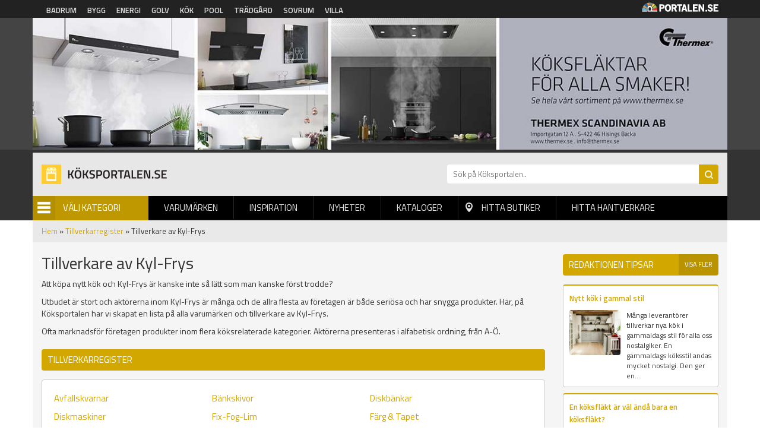

--- FILE ---
content_type: text/html; charset=utf-8
request_url: https://koksportalen.se/tillverkarregister/3059
body_size: 6461
content:
<!DOCTYPE html PUBLIC "-//W3C//DTD XHTML+RDFa 1.0//EN"
  "http://www.w3.org/MarkUp/DTD/xhtml-rdfa-1.dtd">
<html xmlns="http://www.w3.org/1999/xhtml" xml:lang="sv" version="XHTML+RDFa 1.0" dir="ltr"
  xmlns:og="http://ogp.me/ns#"
  xmlns:article="http://ogp.me/ns/article#"
  xmlns:book="http://ogp.me/ns/book#"
  xmlns:profile="http://ogp.me/ns/profile#"
  xmlns:video="http://ogp.me/ns/video#"
  xmlns:product="http://ogp.me/ns/product#"
  xmlns:content="http://purl.org/rss/1.0/modules/content/"
  xmlns:dc="http://purl.org/dc/terms/"
  xmlns:foaf="http://xmlns.com/foaf/0.1/"
  xmlns:rdfs="http://www.w3.org/2000/01/rdf-schema#"
  xmlns:sioc="http://rdfs.org/sioc/ns#"
  xmlns:sioct="http://rdfs.org/sioc/types#"
  xmlns:skos="http://www.w3.org/2004/02/skos/core#"
  xmlns:xsd="http://www.w3.org/2001/XMLSchema#">

<head profile="http://www.w3.org/1999/xhtml/vocab">
  <!-- Google Tag Manager -->
  <script>(function(w,d,s,l,i){w[l]=w[l]||[];w[l].push({'gtm.start':
  new Date().getTime(),event:'gtm.js'});var f=d.getElementsByTagName(s)[0],
  j=d.createElement(s),dl=l!='dataLayer'?'&l='+l:'';j.async=true;j.src=
  'https://www.googletagmanager.com/gtm.js?id='+i+dl;f.parentNode.insertBefore(j,f);
  })(window,document,'script','dataLayer','GTM-TZ5ZSCQ');</script>
  <!-- End Google Tag Manager -->

  <meta http-equiv="Content-Type" content="text/html; charset=utf-8" />
<link rel="shortcut icon" href="https://koksportalen.se/sites/default/files/kok_0.png" type="image/png" />
<link rel="apple-touch-icon" href="https://koksportalen.se/sites/default/files/kok.png" type="image/png" />
<meta name="viewport" content="width=device-width, height=device-height, initial-scale=1, minimum-scale=1, maximum-scale=1, user-scalable=no" />
<meta name="description" content="Tillverkare av Kyl-Frys samt återförsäljare av Kyl-Frys i Sverige. Hitta rätt Kyl-Frys hos Köksportalen." />
<meta name="keywords" content="Kyl-Frys" />
<meta name="robots" content="follow, index" />
<meta name="referrer" content="origin" />
<meta name="generator" content="Drupal 7 (http://drupal.org)" />
<link rel="canonical" href="https://koksportalen.se/tillverkarregister/3059" />
<link rel="shortlink" href="https://koksportalen.se/tillverkarregister/3059" />
<meta property="og:site_name" content="Köksportalen" />
<meta property="og:type" content="article" />
<meta property="og:url" content="https://koksportalen.se/tillverkarregister/3059" />
<meta property="og:title" content="Tillverkare av Kyl-Frys" />
<meta name="dcterms.title" content="Tillverkare av Kyl-Frys" />
<meta name="dcterms.type" content="Text" />
<meta name="dcterms.format" content="text/html" />
<meta name="dcterms.identifier" content="https://koksportalen.se/tillverkarregister/3059" />
<meta name="google-site-verification" content="k9emCUjM0601fTGJZzFMPJVWPd71q7rtP3GI0grhjy4" />
  <title>Tillverkare av Kyl-Frys | Köksportalen</title>
  <link type="text/css" rel="stylesheet" href="https://koksportalen.se/sites/default/files/css/css_xE-rWrJf-fncB6ztZfd2huxqgxu4WO-qwma6Xer30m4.css" media="all" />
<link type="text/css" rel="stylesheet" href="https://koksportalen.se/sites/default/files/css/css_fend3sSgZDg-1R1-eTbvbtuYLXr2rDfPfmhamCRxSYQ.css" media="all" />
<link type="text/css" rel="stylesheet" href="https://koksportalen.se/sites/default/files/css/css_bgQrdRy4hWfZjgkHI5sS-FUBZ3FvFMJmNBPaU7km8PI.css" media="all" />
<link type="text/css" rel="stylesheet" href="https://koksportalen.se/sites/default/files/css/css_xlOEmcY1l82nsNvTtJKduTWXoNpKjA_vqLj2a6rQWH0.css" media="all" />
  <script type="text/javascript" src="https://koksportalen.se/sites/default/files/js/js_s5koNMBdK4BqfHyHNPWCXIL2zD0jFcPyejDZsryApj0.js"></script>
<script type="text/javascript" src="https://koksportalen.se/sites/default/files/js/js_Eah5ezxSPAc_90tHU8B6RsdsBzk-bVy36BcZ1dtMHX4.js"></script>
<script type="text/javascript" src="https://koksportalen.se/sites/default/files/js/js_iVLPvUKoYUw4wVSLcvnG-58qTj5ytaZWwlvDC2H7wMA.js"></script>
<script type="text/javascript">
<!--//--><![CDATA[//><!--
jQuery.extend(Drupal.settings, {"basePath":"\/","pathPrefix":"","setHasJsCookie":0,"ajaxPageState":{"theme":"koksportalen","theme_token":"ZM8igWR_VpewHT4pcZs19ToDDKs1Srd_FJitZwTOFZw","js":{"sites\/all\/modules\/jquery_update\/replace\/jquery\/1.10\/jquery.min.js":1,"misc\/jquery-extend-3.4.0.js":1,"misc\/jquery-html-prefilter-3.5.0-backport.js":1,"misc\/jquery.once.js":1,"misc\/drupal.js":1,"public:\/\/languages\/sv_Re7_LLzMjgzdF6pSeyvxssYucA5ghA8XQN1HbxGI8Wg.js":1,"sites\/all\/modules\/portalen_ads\/js\/portalen_ads.js":1,"sites\/all\/modules\/improved_multi_select\/improved_multi_select.js":1,"sites\/all\/themes\/portalen\/assets\/js\/plugins\/jquery.tagcloud.js-master\/jquery.tagcloud.js":1,"sites\/all\/themes\/portalen\/assets\/bower_components\/lightbox2-master\/dist\/js\/lightbox.min.js":1,"sites\/all\/themes\/portalen\/assets\/bower_components\/fancybox\/dist\/jquery.fancybox.js":1,"sites\/all\/themes\/portalen\/assets\/bower_components\/bootstrap\/dist\/js\/bootstrap.js":1,"sites\/all\/themes\/portalen\/assets\/bower_components\/slick\/slick.min.js":1,"sites\/all\/themes\/portalen\/assets\/js\/portalen-min.js":1},"css":{"modules\/system\/system.base.css":1,"modules\/system\/system.menus.css":1,"modules\/system\/system.messages.css":1,"modules\/system\/system.theme.css":1,"sites\/all\/modules\/date\/date_api\/date.css":1,"modules\/field\/theme\/field.css":1,"modules\/node\/node.css":1,"modules\/search\/search.css":1,"modules\/user\/user.css":1,"sites\/all\/modules\/views\/css\/views.css":1,"sites\/all\/modules\/ckeditor\/css\/ckeditor.css":1,"sites\/all\/modules\/media\/modules\/media_wysiwyg\/css\/media_wysiwyg.base.css":1,"sites\/all\/modules\/ctools\/css\/ctools.css":1,"sites\/all\/modules\/panels\/css\/panels.css":1,"sites\/all\/modules\/tagclouds\/tagclouds.css":1,"sites\/all\/modules\/improved_multi_select\/improved_multi_select.css":1,"sites\/all\/themes\/portalen\/assets\/bower_components\/lightbox2-master\/dist\/css\/lightbox.min.css":1,"sites\/all\/themes\/portalen\/assets\/bower_components\/bootstrap\/dist\/css\/bootstrap.css":1,"sites\/all\/themes\/portalen\/assets\/bower_components\/fancybox\/dist\/jquery.fancybox.min.css":1,"sites\/all\/themes\/portalen\/assets\/bower_components\/slick\/slick.css":1,"sites\/all\/themes\/portalen\/assets\/css\/dashicons.css":1,"sites\/all\/themes\/koksportalen\/assets\/css\/site.css":1}},"better_exposed_filters":{"views":{"categories":{"displays":{"panel_pane_2":{"filters":[]},"block":{"filters":[]}}},"brand_registry":{"displays":{"panel_pane_1":{"filters":[]}}},"inspiration":{"displays":{"panel_pane_3":{"filters":[]}}}}},"improved_multi_select":{"selectors":["select[multiple]"],"isblacklist":1,"filtertype":"partial","orderable":0,"groupresetfilter":0,"buttontext_add":"\u003E","buttontext_addall":"\u00bb","buttontext_del":"\u003C","buttontext_delall":"\u00ab","buttontext_moveup":"Move up","buttontext_movedown":"Move down"}});
//--><!]]>
</script>
</head>
<body class="html not-front not-logged-in two-sidebars page-tillverkarregister page-tillverkarregister- page-tillverkarregister-3059 domain-koksportalen-se" >
  <div id="skip-link">
    <a href="#main-content" class="element-invisible element-focusable">Hoppa till huvudinnehåll</a>
  </div>
    
<!-- Google Tag Manager (noscript) -->
<noscript><iframe src="https://www.googletagmanager.com/ns.html?id=GTM-TZ5ZSCQ"
height="0" width="0" style="display:none;visibility:hidden"></iframe></noscript>
<!-- End Google Tag Manager (noscript) -->

<header>
    <!-- List related sites -->
    <div class="related-sites">
        <div class="container">
            <div class="row">
                <div class="col-xs-12 col-sm-9">
                    <ul>
                        <li id="menu-item-6" class="badrum"><a href="/systerportaler" data-title="Badrumsportalen">Badrum</a></li>
                        <li id="menu-item-7" class="bygg"><a href="/systerportaler" data-title="Byggportalen">Bygg</a></li>
                        <li id="menu-item-8" class="energi"><a href="/systerportaler" data-title="Energiportalen">Energi</a></li>
                        <li id="menu-item-9" class="golv"><a href="/systerportaler" data-title="Golvportalen">Golv</a></li>
                        <li id="menu-item-10" class="kok"><a href="/systerportaler" data-title="Köksportalen">Kök</a></li>
                        <li id="menu-item-11" class="pool"><a href="/systerportaler" data-title="Poolportalen">Pool</a></li>
                        <li id="menu-item-12" class="tradgard"><a href="/systerportaler" data-title="Trädsgårdsportalen">Trädgård</a></li>
                        <li id="menu-item-13" class="sovrum"><a href="/systerportaler" data-title="Sovrumsportalen">Sovrum</a></li>
                        <li id="menu-item-14" class="villa"><a href="/systerportaler" data-title="Villaportalen">Villa</a></li>
                    </ul>
                </div>
                <div class="hidden-xs col-sm-3 text-right">
                    <img src="/sites/all/themes/portalen/assets/img/logo-portalen-sidhuvud.png">
                </div>
            </div>
        </div>
    </div>

    <!-- Ads -->
    <div class="ads ads-header">
        <div class="container">
            <div class="row row-no-padding">
                <div class="col-xs-12">
                    <div class="region region-ad-top">
    <div id="block-portalen-ads-topbanner" class="block block-portalen-ads">

    
  <div class="content">
    <iframe scrolling="no" frameborder="0" width="100%" height="225" src="/ad-delivery/topbanner/-1" style="display:block"></iframe>  </div>
</div>
  </div>
                </div>
            </div>
        </div>
    </div>

    <!-- Logo, Category, Search, Navigation -->
    <div class="sticky-part" data-spy="affix" data-offset-top="255">
        <div class="container padding-top-xs submenu-wrapper" >
            <div class="row">
                <div class="col-xs-6 col-md-7" id="logo"><a href="/"><img src="https://koksportalen.se/sites/default/files/logo-koksportalen.png"></a></div>

                <div class="col-xs-6 col-md-5" id="page-search"><form action="/sok" method="get"><input placeholder="Sök på Köksportalen.." name="sok" type="text" class="hidden-xs"><input class="search-button" type="submit" value="Sök"></form></div>
            </div>

            <div class="row">
                <div class="col-xs-6 col-sm-6 col-md-2" id="category-start">
                    <div class="category-name"><span class="menu-icon">Menu</span>Välj Kategori</div>
                    <div class="row submenu">
                        <div class="col-xs-12">
                            <div class="region region-sidebar-second">
    <div id="block-views-categories-block" class="block block-views">

    <h2>Kategorier</h2>
  
  <div class="content">
    <div class="view view-categories view-id-categories view-display-id-block view-dom-id-36d6668fb1201900fed695d4c2112e69">
        
  
  
      <div class="view-content">
          <div class="first odd">
      
  
    
      <a href="/avfallskvarnar">Avfallskvarnar</a>
  
    </div>
      <div class="even">
      
  
    
      <a href="/bankskivor">Bänkskivor</a>
  
    </div>
      <div class="odd">
      
  
    
      <a href="/diskbankar">Diskbänkar</a>
  
    </div>
      <div class="even">
      
  
    
      <a href="/diskmaskiner">Diskmaskiner</a>
  
    </div>
      <div class="odd">
      
  
    
      <a href="/fix-fog-lim">Fix-Fog-Lim</a>
  
    </div>
      <div class="even">
      
  
    
      <a href="/farg-tapet">Färg &amp; Tapet</a>
  
    </div>
      <div class="odd">
      
  
    
      <a href="/golvvarme">Golvvärme</a>
  
    </div>
      <div class="even">
      
  
    
      <a href="/grovkok">Grovkök</a>
  
    </div>
      <div class="odd">
      
  
    
      <a href="/kakel-klinker">Kakel &amp; Klinker</a>
  
    </div>
      <div class="even">
      
  
    
      <a href="/kyl-frys">Kyl &amp; Frys</a>
  
    </div>
      <div class="odd">
      
  
    
      <a href="/kyl-frys-0">Kyl-Frys</a>
  
    </div>
      <div class="even">
      
  
    
      <a href="/koksbelysning">Köksbelysning</a>
  
    </div>
      <div class="odd">
      
  
    
      <a href="/koksblandare">Köksblandare</a>
  
    </div>
      <div class="even">
      
  
    
      <a href="/koksflaktar">Köksfläktar</a>
  
    </div>
      <div class="odd">
      
  
    
      <a href="/koksgolv">Köksgolv</a>
  
    </div>
      <div class="even">
      
  
    
      <a href="/kokshandtag-beslag">Kökshandtag &amp; Beslag</a>
  
    </div>
      <div class="odd">
      
  
    
      <a href="/koksinredningar">Köksinredningar</a>
  
    </div>
      <div class="even">
      
  
    
      <a href="/koksluckor-luckbyte">Köksluckor-Luckbyte</a>
  
    </div>
      <div class="odd">
      
  
    
      <a href="/kokstillbehor">Kökstillbehör</a>
  
    </div>
      <div class="even">
      
  
    
      <a href="/matgrupper">Matgrupper</a>
  
    </div>
      <div class="odd">
      
  
    
      <a href="/spishallar-spisar">Spishällar-spisar</a>
  
    </div>
      <div class="even">
      
  
    
      <a href="/ugn-mikrougn">Ugn-Mikrougn</a>
  
    </div>
      <div class="odd">
      
  
    
      <a href="/vattenrening">Vattenrening</a>
  
    </div>
      <div class="even">
      
  
    
      <a href="/vinkyl-ismaskin">Vinkyl-Ismaskin</a>
  
    </div>
      <div class="last odd">
      
  
    
      <a href="/vitvaror">Vitvaror</a>
  
    </div>
      </div>
  
  
  
  
  
  
</div>  </div>
</div>
  </div>


                        </div>
                    </div>
                </div>
                <div class="col-xs-6 col-sm-6 col-md-10" id="main-menu">
                    <div class="mobile-menu-trigger visible-xs visible-sm">
                        <span></span>
                        <a href="">Menu</a></div>
                        <div class="desktop-menu hidden-xs hidden-sm">  <div class="region region-sidebar-first">
    <div id="block-menu-block-1" class="block block-menu-block">

    
  <div class="content">
    <div class="menu-block-wrapper menu-block-1 menu-name-main-menu parent-mlid-0 menu-level-1">
  <ul class="menu">
<li  class="first leaf menu-mlid-628"><a href="/varumarken">Varumärken</a> </li>
<li  class="leaf menu-mlid-629"><a href="/inspiration">Inspiration</a> </li>
<li  class="leaf menu-mlid-632"><a href="/produktnyheter">Nyheter</a> </li>
<li  class="leaf menu-mlid-631 element-invisible"><a href="/bildgalleri">Bildgalleri</a> </li>
<li  class="leaf menu-mlid-633"><a href="/kataloger">Kataloger</a> </li>
<li  class="leaf menu-mlid-634" id="find-shops"><a href="/hitta-lokala-butiker">Hitta butiker</a> </li>
<li  class="last leaf menu-mlid-1821"><a href="/hitta-hantverkare">Hitta hantverkare</a> </li></ul></div>
  </div>
</div>
  </div>
</div>
                </div>
            </div>
                    </div>
    </div>
</header>

<div class="main-content container">
    <div class="breadcrumb-normal"><a href="/">Hem</a> » <a href="/tillverkarregister">Tillverkarregister</a> » Tillverkare av Kyl-Frys</div>
                <div class="region region-content">
    <div id="block-system-main" class="block block-system">

    
  <div class="content">
    <div class="bootstrap-twocol-stacked" >
  <div class="row">
      </div>
  <div class="row">
    <div class='panel-panel left col-sm-9'><div class="panel-pane pane-custom pane-1"  >
  
        <h1 class="pane-title">
      Tillverkare av Kyl-Frys    </h1>
    
  
  <div class="pane-content">
    <p>Att köpa nytt kök och Kyl-Frys är kanske inte så lätt som man kanske först trodde?</p>
<p>Utbudet är stort och aktörerna inom Kyl-Frys är många och de allra flesta av företagen är både seriösa och har snygga produkter. Här, på Köksportalen har vi skapat en lista på alla varumärken och tillverkare av Kyl-Frys.</p>
<p>Ofta marknadsför företagen produkter inom flera köksrelaterade kategorier. Aktörerna presenteras i alfabetisk ordning, från A-Ö. </p>
  </div>

  
  </div>
<div class="panel-pane pane-views-panes pane-categories-panel-pane-2 block-view brands-page"  >
  
        <h2 class="pane-title">
      Tillverkarregister    </h2>
    
  
  <div class="pane-content">
    <div class="view view-categories view-id-categories view-display-id-panel_pane_2 view-dom-id-3e24b83fda7c5bd48affdb7bda8de6fb">
        
  
  
      <div class="view-content">
          <div class="first odd">
      
  
    
      <a href="/tillverkarregister/avfallskvarnar">Avfallskvarnar</a>
  
    </div>
      <div class="even">
      
  
    
      <a href="/tillverkarregister/bankskivor">Bänkskivor</a>
  
    </div>
      <div class="odd">
      
  
    
      <a href="/tillverkarregister/diskbankar">Diskbänkar</a>
  
    </div>
      <div class="even">
      
  
    
      <a href="/tillverkarregister/diskmaskiner">Diskmaskiner</a>
  
    </div>
      <div class="odd">
      
  
    
      <a href="/tillverkarregister/fix-fog-lim">Fix-Fog-Lim</a>
  
    </div>
      <div class="even">
      
  
    
      <a href="/tillverkarregister/farg-tapet">Färg &amp; Tapet</a>
  
    </div>
      <div class="odd">
      
  
    
      <a href="/tillverkarregister/golvvarme">Golvvärme</a>
  
    </div>
      <div class="even">
      
  
    
      <a href="/tillverkarregister/grovkok">Grovkök</a>
  
    </div>
      <div class="odd">
      
  
    
      <a href="/tillverkarregister/kakel-klinker">Kakel &amp; Klinker</a>
  
    </div>
      <div class="even">
      
  
    
      <a href="/tillverkarregister/kyl-frys">Kyl &amp; Frys</a>
  
    </div>
      <div class="odd">
      
  
    
      <a href="/tillverkarregister/3059" class="active">Kyl-Frys</a>
  
    </div>
      <div class="even">
      
  
    
      <a href="/tillverkarregister/koksbelysning">Köksbelysning</a>
  
    </div>
      <div class="odd">
      
  
    
      <a href="/tillverkarregister/koksblandare">Köksblandare</a>
  
    </div>
      <div class="even">
      
  
    
      <a href="/tillverkarregister/koksflaktar">Köksfläktar</a>
  
    </div>
      <div class="odd">
      
  
    
      <a href="/tillverkarregister/koksgolv">Köksgolv</a>
  
    </div>
      <div class="even">
      
  
    
      <a href="/tillverkarregister/kokshandtag-beslag">Kökshandtag &amp; Beslag</a>
  
    </div>
      <div class="odd">
      
  
    
      <a href="/tillverkarregister/koksinredningar">Köksinredningar</a>
  
    </div>
      <div class="even">
      
  
    
      <a href="/tillverkarregister/koksluckor-luckbyte">Köksluckor-Luckbyte</a>
  
    </div>
      <div class="odd">
      
  
    
      <a href="/tillverkarregister/kokstillbehor">Kökstillbehör</a>
  
    </div>
      <div class="even">
      
  
    
      <a href="/tillverkarregister/matgrupper">Matgrupper</a>
  
    </div>
      <div class="odd">
      
  
    
      <a href="/tillverkarregister/spishallar-spisar">Spishällar-spisar</a>
  
    </div>
      <div class="even">
      
  
    
      <a href="/tillverkarregister/ugn-mikrougn">Ugn-Mikrougn</a>
  
    </div>
      <div class="odd">
      
  
    
      <a href="/tillverkarregister/vattenrening">Vattenrening</a>
  
    </div>
      <div class="even">
      
  
    
      <a href="/tillverkarregister/vinkyl-ismaskin">Vinkyl-Ismaskin</a>
  
    </div>
      <div class="last odd">
      
  
    
      <a href="/tillverkarregister/vitvaror">Vitvaror</a>
  
    </div>
      </div>
  
  
  
  
  
  
</div>  </div>

  
  </div>
</div>    <div class='panel-panel right col-sm-3'><div class="panel-pane pane-views-panes pane-inspiration-panel-pane-3 block-view-sidebar"  >
  
        <h2 class="pane-title">
      Redaktionen tipsar    </h2>
    
  
  <div class="pane-content">
    <div class="view view-inspiration view-id-inspiration view-display-id-panel_pane_3 view-dom-id-b298bcbd0b1ccc5ef0f7fb428175fc69">
            <div class="view-header">
      <a href="/inspiration">Visa fler</a>    </div>
  
  
  
      <div class="view-content">
          <div class="single-news first odd">
      
      <div class="block-field field-title">
  
    
      <a href="/reportage/nytt-kok-i-gammal-stil">Nytt kök i gammal stil</a>
      </div>
  

      <div class="block-field field-image">
  
    
      <a href="/reportage/nytt-kok-i-gammal-stil"><img typeof="foaf:Image" src="https://koksportalen.se/sites/default/files/styles/block_image/public/kvanum-dalby.jpg?itok=4HFXD_3m" width="250" height="220" alt="" /></a>
      </div>
  

      <div class="block-field field-content">
  
    
      Många leverantörer tillverkar nya kök i gammaldags stil för alla oss nostalgiker. En gammaldags köksstil andas mycket nostalgi. Den ger en...
      </div>
  

  
    
      
  
    </div>
      <div class="single-news even">
      
      <div class="block-field field-title">
  
    
      <a href="/reportage/en-koksflakt-ar-val-anda-bara-en-koksflakt">En köksfläkt är väl ändå bara en köksfläkt?</a>
      </div>
  

      <div class="block-field field-image">
  
    
      <a href="/reportage/en-koksflakt-ar-val-anda-bara-en-koksflakt"><img typeof="foaf:Image" src="https://koksportalen.se/sites/default/files/styles/block_image/public/inspiration/camino-eco.png?itok=rvJH_spT" width="250" height="220" alt="" /></a>
      </div>
  

      <div class="block-field field-content">
  
    
      Att välja köksfläkt har blivit mycket roligare och det finns massor med snygga modeller...
      </div>
  

  
    
      
  
    </div>
      <div class="single-news last odd">
      
      <div class="block-field field-title">
  
    
      <a href="/reportage/ett-vanligt-kok-del-3">Ett vanligt kök  - del 3</a>
      </div>
  

      <div class="block-field field-image">
  
    
      <a href="/reportage/ett-vanligt-kok-del-3"><img typeof="foaf:Image" src="https://koksportalen.se/sites/default/files/styles/block_image/public/for_den_som_inte_ar_handig.jpg?itok=Lt1yHrh7" width="250" height="220" alt="" /></a>
      </div>
  

      <div class="block-field field-content">
  
    
      För den som inte är händig ett enda dugg startar nu ett detektivarbete utan motstycke. I väntan på kökssnickaren blev det dags att börja...
      </div>
  

  
    
      
  
    </div>
      </div>
  
  
  
  
  
  
</div>  </div>

  
  </div>
</div>  </div>
  <div class="row">
      </div>
</div>
  </div>
</div>
  </div>
</div>

<footer>
    <div class="container">
        <div class="row">
            <div class="col-xs-12 col-sm-3">
               <img src="/sites/all/themes/portalen/assets/img/logo-portalen-sidfot.png" class="img-responsive">
                <b>Portalen Interaktiv AB</b><br>
                Kyrkvägen 7A 444 31 STENUNGSUND <br>
                Tfn: <a href="tel:030367950">0303-679 50</a><br>
                Fax: 0303-679 55<br>
                Epost: <a href="/cdn-cgi/l/email-protection#a9c0c7cfc6e9d9c6dbddc8c5ccc787dacc" alt="info@portalen.se"><span class="__cf_email__" data-cfemail="8ce5e2eae3ccfce3fef8ede0e9e2a2ffe9">[email&#160;protected]</span></a><br>
                Webbplats: www.portalen.se<br><br>
            </div>
            <div class="col-xs-12 col-sm-8 col-md-6 col-md-offset-3 col-sm-offset-1">
                <div class="region region-footer">
    <div id="block-menu-block-2" class="block block-menu-block">

    <h2>Information</h2>
  
  <div class="content">
    <div class="menu-block-wrapper menu-block-2 menu-name-menu-footer parent-mlid-0 menu-level-1">
  <ul class="menu"><li class="first leaf menu-mlid-984"><a href="/">Startsida</a></li>
<li class="leaf menu-mlid-989"><a href="/medarbetare">Vi på Portalen</a></li>
<li class="leaf menu-mlid-991"><a href="/kontakta-oss">Kontakta Oss</a></li>
<li class="leaf menu-mlid-990"><a href="/hitta-hantverkare">Hitta hantverkare</a></li>
<li class="leaf menu-mlid-995"><a href="/populara-sokningar">Populära Sökningar</a></li>
<li class="leaf menu-mlid-1300"><a href="/integritetspolicy">Integritetspolicy</a></li>
<li class="leaf menu-mlid-1311"><a href="/koksbutiker">Köksbutiker</a></li>
<li class="last leaf menu-mlid-1140"><a href="/tillverkarregister">Tillverkarregister</a></li>
</ul></div>
  </div>
</div>
  </div>
            </div>
        </div>
    </div>
    <div class="footer-notice">
        <div class="container">
            <div class="row">
                <div class="col-xs-12">&copy; 2026 Portalen Interaktiv AB.</div>
            </div>
        </div>
    </div>
</footer>
<div class="mobile-menu-wrapper">
    <h2>Menu</h2>
    <a href="#" class="close-ico"><img src="/sites/all/themes/portalen/assets/img/close_white_2048x2048.png" height="50" width="50"></a>
    <div class="region region-mobile-menu">
    <div id="block-menu-block-3" class="block block-menu-block">

    
  <div class="content">
    <div class="menu-block-wrapper menu-block-3 menu-name-main-menu parent-mlid-0 menu-level-1">
  <ul class="menu">
<li  class="first leaf menu-mlid-628"><a href="/varumarken">Varumärken</a> </li>
<li  class="leaf menu-mlid-629"><a href="/inspiration">Inspiration</a> </li>
<li  class="leaf menu-mlid-632"><a href="/produktnyheter">Nyheter</a> </li>
<li  class="leaf menu-mlid-631 element-invisible"><a href="/bildgalleri">Bildgalleri</a> </li>
<li  class="leaf menu-mlid-633"><a href="/kataloger">Kataloger</a> </li>
<li  class="leaf menu-mlid-634" id="find-shops"><a href="/hitta-lokala-butiker">Hitta butiker</a> </li>
<li  class="last leaf menu-mlid-1821"><a href="/hitta-hantverkare">Hitta hantverkare</a> </li></ul></div>
  </div>
</div>
  </div>
</div>

<div class="modal fade" tabindex="-1" role="dialog" id="switch-site">
    <div class="modal-dialog" role="document">
        <div class="modal-content">
            <div class="modal-header">
                <button type="button" class="close" data-dismiss="modal" aria-label="Close"><span aria-hidden="true">&times;</span></button>
                <h4 class="modal-title">Vill du fortsätta?</h4>
            </div>
            <div class="modal-body">
                <p>Vill du lämna <span class="site-1">Köksportalen</span> för att besöka <span class="site-2"></span>?<br>Detta är också en sajt inom Portalen Interaktiv AB.</p>
            </div>
            <div class="modal-footer">
                <button type="button" class="btn btn-default" data-dismiss="modal">Nej tack</button>
                <a type="button" class="btn btn-primary" href="#" target="_blank">Ja, gå till <span class="site-2"></span></a>
            </div>
        </div><!-- /.modal-content -->
    </div><!-- /.modal-dialog -->
</div><!-- /.modal -->
  <script data-cfasync="false" src="/cdn-cgi/scripts/5c5dd728/cloudflare-static/email-decode.min.js"></script><script defer src="https://static.cloudflareinsights.com/beacon.min.js/vcd15cbe7772f49c399c6a5babf22c1241717689176015" integrity="sha512-ZpsOmlRQV6y907TI0dKBHq9Md29nnaEIPlkf84rnaERnq6zvWvPUqr2ft8M1aS28oN72PdrCzSjY4U6VaAw1EQ==" data-cf-beacon='{"version":"2024.11.0","token":"52e3e68b4c244308b491aa7982669414","r":1,"server_timing":{"name":{"cfCacheStatus":true,"cfEdge":true,"cfExtPri":true,"cfL4":true,"cfOrigin":true,"cfSpeedBrain":true},"location_startswith":null}}' crossorigin="anonymous"></script>
</body>
</html>
